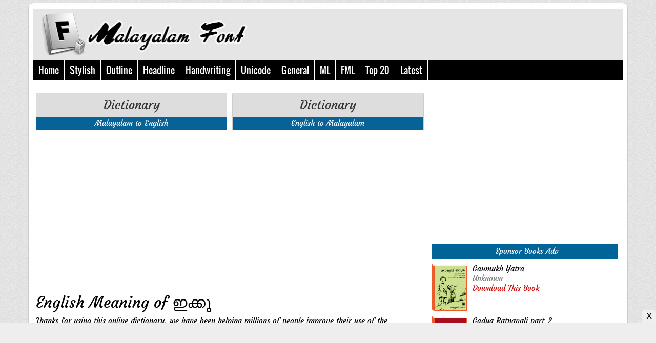

--- FILE ---
content_type: text/html; charset=UTF-8
request_url: https://www.malayalamfont.com/malayalam-to-english-meaning.php?id=306912
body_size: 8289
content:
<head>
<meta http-equiv="content-type" content="text/html; charset=UTF-8">
<title>English Meaning of ഇക്കു -  ikkụ aM. (ഇകു or ഇറുക്കു) = ആപത്ത്, തട in RC. ഇക്കുവില്ലവെന്നു said, there was no trouble. ഇക്കട്ടു T. C. Tu. straits, difficulty (from ഇറുക്കു) — also V1. ഇക്കളിക്ക (T. എക്കു) to draw in the stomach B. ഇക്കിളി V2. = കിക്കിളി tickling. ഇക്കിള്‍ S. ഹിക്ക (No. എക്കിട്ടു) &amp; ഇക്കിട്ടം hickup V1. — ഇക്കിള്‍ പ്രകാരത്തില്‍ Nid. ഇക്കേറി C. Tu. M. The residence of the Bednur Lingaite kings — ഇക്കേറിസംസ്ഥാനം their kingdom — ഇക്കേറിപ്പണം, — വരാഹന്‍ their coins. ഇക്കേറിയാന്‍ N. pr. the king, who subdued the North of Colanāḍu KU. </title>
<meta name="description" content="ഇക്കു - english meaning of  ikkụ aM. (ഇകു or ഇറുക്കു) = ആപത്ത്, തട in RC. ഇക്കുവില്ലവെന്നു said, there was no trouble. ഇക്കട്ടു T. C. Tu. straits, difficulty (from ഇറുക്കു) — also V1. ഇക്കളിക്ക (T. എക്കു) to draw in the stomach B. ഇക്കിളി V2. = കിക്കിളി tickling. ഇക്കിള്‍ S. ഹിക്ക (No. എക്കിട്ടു) &amp; ഇക്കിട്ടം hickup V1. — ഇക്കിള്‍ പ്രകാരത്തില്‍ Nid. ഇക്കേറി C. Tu. M. The residence of the Bednur Lingaite kings — ഇക്കേറിസംസ്ഥാനം their kingdom — ഇക്കേറിപ്പണം, — വരാഹന്‍ their coins. ഇക്കേറിയാന്‍ N. pr. the king, who subdued the North of Colanāḍu KU. ">
<meta name="keywords" content="ഇക്കു,  ikkụ aM. (ഇകു or ഇറുക്കു) = ആപത്ത്, തട in RC. ഇക്കുവില്ലവെന്നു said, there was no trouble. ഇക്കട്ടു T. C. Tu. straits, difficulty (from ഇറുക്കു) — also V1. ഇക്കളിക്ക (T. എക്കു) to draw in the stomach B. ഇക്കിളി V2. = കിക്കിളി tickling. ഇക്കിള്‍ S. ഹിക്ക (No. എക്കിട്ടു) &amp; ഇക്കിട്ടം hickup V1. — ഇക്കിള്‍ പ്രകാരത്തില്‍ Nid. ഇക്കേറി C. Tu. M. The residence of the Bednur Lingaite kings — ഇക്കേറിസംസ്ഥാനം their kingdom — ഇക്കേറിപ്പണം, — വരാഹന്‍ their coins. ഇക്കേറിയാന്‍ N. pr. the king, who subdued the North of Colanāḍu KU. , malayalam Dictionary, malayalam Meaning">
<meta property="og:image" content="imgs.php?f=ഇക്കു&id=306912"/>
<meta name="alexa" content="100">
<meta http-equiv="refresh" content="1500" />
<meta http-equiv="Cache-Control" content="no-cache, no-store, must-revalidate" />
<meta http-equiv="Pragma" content="no-cache" />
<meta http-equiv="Expires" content="0" />
<meta name="viewport" content="width=device-width, initial-scale=1">
<link href="files/style.css" rel="stylesheet" type="text/css">
<link rel="stylesheet" type="text/css" href="files/simplePagination.css" />
<script type="text/javascript" src="files/jquery.min.js"></script>
<script type="text/javascript" src="files/hl-all.js"></script>
<script type='text/javascript' src='//platform-api.sharethis.com/js/sharethis.js#property=5a1a05a706d3310011e612d6&product=sop' async='async'></script>
</head>
		<script src="files/jquery.js"></script>
	<script>	
		( function( $ ) {
		$( document ).ready(function() {
		$('#cssmenu').prepend('<div id="menu-button"> Category</div>');
			$('#cssmenu #menu-button').on('click', function(){
				var menu = $(this).next('ul');
				if (menu.hasClass('open')) {
					menu.removeClass('open');
				}
				else {
					menu.addClass('open');
				}
			});
		});
		} )( jQuery );
	</script>
</head>
<body>
<div class="clear m_none" style="margin: 0 0 5px 0"></div>

<div class="container box">
		<!-- Banner Start -->
		<div style="background: #E5E5E5; padding: 0 0 10px 0">
			<div class="col-lg-5 col-md-5 col-sm-5 col-xs-12 left">
				<a href="index.php"><img border="0" class="logo" src="files/logo.jpg" width="100%"></a><BR>
			</div>
			<div class="col-lg-3 col-md-3 col-sm-3 col-xs-12 m_none" style="padding: 30px 0 20px 0">
                 
			</div>
			<div class="col-lg-4 col-md-4 col-sm-4 col-xs-12 right" style="padding: 30px 0 20px 10px">
				<div class="sharethis-inline-share-buttons"></div>                      
			</div>
			<div class="clear"></div>
		</div>
		<!-- Banner End -->
	
		<div class="clear"></div>
			<div style="background: #000"><div id='cssmenu'>
<ul>
	<li class="m_none"><a href="index.php">Home</a></li>
	<li><a href="catetory.php?key=Malayalam+Stylish&cd=1" title=""><span class="d_none"> Malayalam - </span>Stylish</a></li>
	<li><a href="catetory.php?key=Malayalam+Outline&cd=1" title=""><span class="d_none"> Malayalam - </span>Outline</a></li>
	<li><a href="catetory.php?key=Malayalam+Headline&cd=1" title=""><span class="d_none"> Malayalam - </span>Headline</a></li>
	<li><a href="catetory.php?key=Malayalam+Handwriting&cd=1" title=""><span class="d_none"> Malayalam - </span>Handwriting</a></li>
	<li><a href="catetory.php?cd=180" title="Malayalam Unicode"><span class="d_none"> Malayalam - </span> Unicode</a></li><li><a href="catetory.php?cd=181" title="Malayalam General"><span class="d_none"> Malayalam - </span> General</a></li><li><a href="catetory.php?cd=182" title="Malayalam ML"><span class="d_none"> Malayalam - </span> ML</a></li><li><a href="catetory.php?cd=183" title="Malayalam FML"><span class="d_none"> Malayalam - </span> FML</a></li>	<li><a href="catetory.php?cd=0" title="">Top 20</a></li>
	<li><a href="catetory.php?cd=2" title="">Latest</a></li>
</ul>
</div>
<div class="clear"></div></div>
		<div class="clear"></div>

<div class="col-lg-8 col-md-8 col-sm-8 col-xs-12 left" style="padding: 10px 0 0 0">

<style>
	.bx {
	border: 1px solid #CCCCCC;
	background: #FFF;
	padding: 0;
	border-top-right-radius: 3px;
	border-top-left-radius: 3px;
	}
	.bx:hover {
	border: 1px solid #076298;
	border-top-right-radius: 3px;
	border-top-left-radius: 3px;
	}
</style>
<div class="clear" style="margin: 0 0 15px 0"></div>
<div class="col-lg-6 col-md-6 col-sm-6 col-xs-12 center" style="padding: 0 5px 0 5px; margin: 0 0 5px 0">
	<a href="malayalam-to-english.php">
		<div class="bx" style="background: #DDDDDD">
			<div style="padding: 10px"><h3>Dictionary</h3></div>
			<div style="background: #076298; color: #fff; padding: 3px">Malayalam to English</div>
		</div>
	</a>
</div>

<div class="col-lg-6 col-md-6 col-sm-6 col-xs-12 center" style="padding: 0 5px 0 5px; margin: 0 0 5px 0">
	<a href="english-to-malayalam.php">
		<div class="bx" style="background: #DDDDDD">
			<div style="padding: 10px"><h3>Dictionary</h3></div>
			<div style="background: #076298; color: #fff; padding: 3px">English to Malayalam</div>
		</div>
	</a>
</div>
<div class="clear" style="margin: 0 0 10px 0"></div>

	<div align="left" style="margin: 0 0 25px 0">
			<script async src="https://pagead2.googlesyndication.com/pagead/js/adsbygoogle.js"></script>
<ins class="adsbygoogle"
     style="display:block"
     data-ad-client="ca-pub-8034824471327733"
     data-ad-slot="1529211116"
     data-ad-format="auto"
     data-full-width-responsive="true"></ins>
<script>
     (adsbygoogle = window.adsbygoogle || []).push({});
</script>	</div>
<style>.hov:hover {text-decoration: underline;}</style>
<div align="left" style="margin: 0 5px 0 5px"><h2>English Meaning of ഇക്കു</h2></div>
<div align="left" style="margin: 10px 5px 10px 5px">Thanks for using this online dictionary, we have been helping millions of people improve their use of the malayalam language with its free online services. English meaning of ഇക്കു is as below...</div>
<BR>
<div style="background: #DFF0D8; border: 1px solid #D6E9C6; border-radius: 5px; color: #000; padding: 20px 10px 20px 10px; margin: 0 0 15px 0"><a href="malayalam-to-english-meaning.php?id=306912"><span style="color: #ff0000">ഇക്കു</span></a> :    <a class="hov" href="english-to-malayalam-alpha.php?key=ikkụ">ikkụ</a>  aM.  <a class="hov" href="english-to-malayalam-alpha.php?key=(ഇകു">(ഇകു</a>  or  <a class="hov" href="english-to-malayalam-alpha.php?key=ഇറുക്കു)">ഇറുക്കു)</a>  =  <a class="hov" href="english-to-malayalam-alpha.php?key=ആപത്ത്,">ആപത്ത്,</a>  <a class="hov" href="english-to-malayalam-alpha.php?key=തട">തട</a>  in  RC.  <a class="hov" href="english-to-malayalam-alpha.php?key=ഇക്കുവില്ലവെന്നു">ഇക്കുവില്ലവെന്നു</a>  said,  there  was  no  <a class="hov" href="english-to-malayalam-alpha.php?key=trouble.">trouble.</a>  <a class="hov" href="english-to-malayalam-alpha.php?key=ഇക്കട്ടു">ഇക്കട്ടു</a>  T.  C.  Tu.  <a class="hov" href="english-to-malayalam-alpha.php?key=straits,">straits,</a>  <a class="hov" href="english-to-malayalam-alpha.php?key=difficulty">difficulty</a>  (from  <a class="hov" href="english-to-malayalam-alpha.php?key=ഇറുക്കു)">ഇറുക്കു)</a>  —  also  V1.  <a class="hov" href="english-to-malayalam-alpha.php?key=ഇക്കളിക്ക">ഇക്കളിക്ക</a>  (T.  <a class="hov" href="english-to-malayalam-alpha.php?key=എക്കു)">എക്കു)</a>  to  draw  in  the  <a class="hov" href="english-to-malayalam-alpha.php?key=stomach">stomach</a>  B.  <a class="hov" href="english-to-malayalam-alpha.php?key=ഇക്കിളി">ഇക്കിളി</a>  V2.  =  <a class="hov" href="english-to-malayalam-alpha.php?key=കിക്കിളി">കിക്കിളി</a>  <a class="hov" href="english-to-malayalam-alpha.php?key=tickling.">tickling.</a>  <a class="hov" href="english-to-malayalam-alpha.php?key=ഇക്കിള്‍">ഇക്കിള്‍</a>  S.  <a class="hov" href="english-to-malayalam-alpha.php?key=ഹിക്ക">ഹിക്ക</a>  (No.  <a class="hov" href="english-to-malayalam-alpha.php?key=എക്കിട്ടു)">എക്കിട്ടു)</a>  &amp;  <a class="hov" href="english-to-malayalam-alpha.php?key=ഇക്കിട്ടം">ഇക്കിട്ടം</a>  <a class="hov" href="english-to-malayalam-alpha.php?key=hickup">hickup</a>  V1.  —  <a class="hov" href="english-to-malayalam-alpha.php?key=ഇക്കിള്‍">ഇക്കിള്‍</a>  <a class="hov" href="english-to-malayalam-alpha.php?key=പ്രകാരത്തില്‍">പ്രകാരത്തില്‍</a>  Nid.  <a class="hov" href="english-to-malayalam-alpha.php?key=ഇക്കേറി">ഇക്കേറി</a>  C.  Tu.  M.  The  <a class="hov" href="english-to-malayalam-alpha.php?key=residence">residence</a>  of  the  <a class="hov" href="english-to-malayalam-alpha.php?key=Bednur">Bednur</a>  <a class="hov" href="english-to-malayalam-alpha.php?key=Lingaite">Lingaite</a>  kings  —  <a class="hov" href="english-to-malayalam-alpha.php?key=ഇക്കേറിസംസ്ഥാനം">ഇക്കേറിസംസ്ഥാനം</a>  their  <a class="hov" href="english-to-malayalam-alpha.php?key=kingdom">kingdom</a>  —  <a class="hov" href="english-to-malayalam-alpha.php?key=ഇക്കേറിപ്പണം,">ഇക്കേറിപ്പണം,</a>  —  <a class="hov" href="english-to-malayalam-alpha.php?key=വരാഹന്‍">വരാഹന്‍</a>  their  <a class="hov" href="english-to-malayalam-alpha.php?key=coins.">coins.</a>  <a class="hov" href="english-to-malayalam-alpha.php?key=ഇക്കേറിയാന്‍">ഇക്കേറിയാന്‍</a>  N.  pr.  the  king,  who  <a class="hov" href="english-to-malayalam-alpha.php?key=subdued">subdued</a>  the  North  of  <a class="hov" href="english-to-malayalam-alpha.php?key=Colanāḍu">Colanāḍu</a>  KU.   </div>
<BR>
<div style="text-align:center">
	<div class="pagination light-theme simple-pagination">
		<ul>
			<li><a style="padding: 1px 9px 1px 9px; margin: 0 5px 7px 0; font-weight:bold" href="malayalam-to-english-alpha.php?al=163">അ</a></li><li><a style="padding: 1px 9px 1px 9px; margin: 0 5px 7px 0; font-weight:bold" href="malayalam-to-english-alpha.php?al=164">ആ</a></li><li><a style="padding: 1px 9px 1px 9px; margin: 0 5px 7px 0; font-weight:bold" href="malayalam-to-english-alpha.php?al=165">ഇ</a></li><li><a style="padding: 1px 9px 1px 9px; margin: 0 5px 7px 0; font-weight:bold" href="malayalam-to-english-alpha.php?al=166">൦</a></li><li><a style="padding: 1px 9px 1px 9px; margin: 0 5px 7px 0; font-weight:bold" href="malayalam-to-english-alpha.php?al=167">ഉ</a></li><li><a style="padding: 1px 9px 1px 9px; margin: 0 5px 7px 0; font-weight:bold" href="malayalam-to-english-alpha.php?al=168">ഋ</a></li><li><a style="padding: 1px 9px 1px 9px; margin: 0 5px 7px 0; font-weight:bold" href="malayalam-to-english-alpha.php?al=169">എ</a></li><li><a style="padding: 1px 9px 1px 9px; margin: 0 5px 7px 0; font-weight:bold" href="malayalam-to-english-alpha.php?al=170">ഏ</a></li><li><a style="padding: 1px 9px 1px 9px; margin: 0 5px 7px 0; font-weight:bold" href="malayalam-to-english-alpha.php?al=171">ഐ</a></li><li><a style="padding: 1px 9px 1px 9px; margin: 0 5px 7px 0; font-weight:bold" href="malayalam-to-english-alpha.php?al=172">ഒ</a></li><li><a style="padding: 1px 9px 1px 9px; margin: 0 5px 7px 0; font-weight:bold" href="malayalam-to-english-alpha.php?al=173">ഓ</a></li><li><a style="padding: 1px 9px 1px 9px; margin: 0 5px 7px 0; font-weight:bold" href="malayalam-to-english-alpha.php?al=174">ഔ</a></li><li><a style="padding: 1px 9px 1px 9px; margin: 0 5px 7px 0; font-weight:bold" href="malayalam-to-english-alpha.php?al=175">ക</a></li><li><a style="padding: 1px 9px 1px 9px; margin: 0 5px 7px 0; font-weight:bold" href="malayalam-to-english-alpha.php?al=176">ഖ</a></li><li><a style="padding: 1px 9px 1px 9px; margin: 0 5px 7px 0; font-weight:bold" href="malayalam-to-english-alpha.php?al=177">ഗ</a></li><li><a style="padding: 1px 9px 1px 9px; margin: 0 5px 7px 0; font-weight:bold" href="malayalam-to-english-alpha.php?al=178">ഘ</a></li><li><a style="padding: 1px 9px 1px 9px; margin: 0 5px 7px 0; font-weight:bold" href="malayalam-to-english-alpha.php?al=179">ച</a></li><li><a style="padding: 1px 9px 1px 9px; margin: 0 5px 7px 0; font-weight:bold" href="malayalam-to-english-alpha.php?al=180">ജ</a></li><li><a style="padding: 1px 9px 1px 9px; margin: 0 5px 7px 0; font-weight:bold" href="malayalam-to-english-alpha.php?al=181">ഞ</a></li><li><a style="padding: 1px 9px 1px 9px; margin: 0 5px 7px 0; font-weight:bold" href="malayalam-to-english-alpha.php?al=182">ഡ</a></li><li><a style="padding: 1px 9px 1px 9px; margin: 0 5px 7px 0; font-weight:bold" href="malayalam-to-english-alpha.php?al=183">ത</a></li><li><a style="padding: 1px 9px 1px 9px; margin: 0 5px 7px 0; font-weight:bold" href="malayalam-to-english-alpha.php?al=184">ദ</a></li><li><a style="padding: 1px 9px 1px 9px; margin: 0 5px 7px 0; font-weight:bold" href="malayalam-to-english-alpha.php?al=185">ധ</a></li><li><a style="padding: 1px 9px 1px 9px; margin: 0 5px 7px 0; font-weight:bold" href="malayalam-to-english-alpha.php?al=186">ന</a></li><li><a style="padding: 1px 9px 1px 9px; margin: 0 5px 7px 0; font-weight:bold" href="malayalam-to-english-alpha.php?al=187">പ</a></li><li><a style="padding: 1px 9px 1px 9px; margin: 0 5px 7px 0; font-weight:bold" href="malayalam-to-english-alpha.php?al=188">ഫ</a></li><li><a style="padding: 1px 9px 1px 9px; margin: 0 5px 7px 0; font-weight:bold" href="malayalam-to-english-alpha.php?al=189">ബ</a></li><li><a style="padding: 1px 9px 1px 9px; margin: 0 5px 7px 0; font-weight:bold" href="malayalam-to-english-alpha.php?al=190">ഭ</a></li><li><a style="padding: 1px 9px 1px 9px; margin: 0 5px 7px 0; font-weight:bold" href="malayalam-to-english-alpha.php?al=191">മ</a></li><li><a style="padding: 1px 9px 1px 9px; margin: 0 5px 7px 0; font-weight:bold" href="malayalam-to-english-alpha.php?al=192">യ</a></li><li><a style="padding: 1px 9px 1px 9px; margin: 0 5px 7px 0; font-weight:bold" href="malayalam-to-english-alpha.php?al=193">ര</a></li><li><a style="padding: 1px 9px 1px 9px; margin: 0 5px 7px 0; font-weight:bold" href="malayalam-to-english-alpha.php?al=194">റ</a></li><li><a style="padding: 1px 9px 1px 9px; margin: 0 5px 7px 0; font-weight:bold" href="malayalam-to-english-alpha.php?al=195">വ</a></li><li><a style="padding: 1px 9px 1px 9px; margin: 0 5px 7px 0; font-weight:bold" href="malayalam-to-english-alpha.php?al=196">ശ</a></li><li><a style="padding: 1px 9px 1px 9px; margin: 0 5px 7px 0; font-weight:bold" href="malayalam-to-english-alpha.php?al=197">സ</a></li>		</ul>
	</div>
</div>
<div class="box">
<div align="left" style="margin: 10px 5px 10px 5px">
	<form target="_top" name="frm_srch" action="malayalam-to-english-alpha.php" method="get" style="margin: 25px 0 0 0">
		<div style="width: 100%; float:right">
			<input id="key" name="key" type="text" style="height: 30px; width: 70%" tabindex="1" value=""/><input type="hidden" name="cd" value="1"/>&nbsp;<input class="ui-button" type="submit" name="" value="Search">
		</div>
	</form><BR><BR>
</div>
Write your word as a english and click to search button for the meaning of english language. It's a very simple & easy. use & enjoy....
</div>
<BR><BR>
	<div align="left" style="margin: 0 0 25px 0">
			<script async src="https://pagead2.googlesyndication.com/pagead/js/adsbygoogle.js"></script>
<ins class="adsbygoogle"
     style="display:block"
     data-ad-client="ca-pub-8034824471327733"
     data-ad-slot="1529211116"
     data-ad-format="auto"
     data-full-width-responsive="true"></ins>
<script>
     (adsbygoogle = window.adsbygoogle || []).push({});
</script>	</div>
<!-- body news start -->
<div style="border-bottom: 1px solid #CCCCCC; color: #000000; padding: 10px 0 10px 0">	
	<div class="col-lg-3 col-md-3 col-sm-3 col-xs-12 left" style="padding: 0px; font-size: 24px">
		ഇന്നി	</div>
	<a href="malayalam-to-english-meaning.php?id=306997">
	<div class="col-lg-9 col-md-9 col-sm-9 col-xs-12 left" style="padding: 0px; color: #000000; ">
		 iǹǹi = 1. ഇനി f.i. പരമദുഷ്ടേ നിന്‍ മന സ്സില്‍ ഇന്നിയും കരുണയില്ലയോ KR2. 2. = എ ന്നി f.i. വാട്ടമിന്നിയേ RC. 	</div></a>
<div class="clear"></div></div>
<div style="border-bottom: 1px solid #CCCCCC; color: #000000; padding: 10px 0 10px 0">	
	<div class="col-lg-3 col-md-3 col-sm-3 col-xs-12 left" style="padding: 0px; font-size: 24px">
		I	</div>
	<a href="malayalam-to-english-meaning.php?id=306908">
	<div class="col-lg-9 col-md-9 col-sm-9 col-xs-12 left" style="padding: 0px; color: #000000; ">
			</div></a>
<div class="clear"></div></div>
<div style="border-bottom: 1px solid #CCCCCC; color: #000000; padding: 10px 0 10px 0">	
	<div class="col-lg-3 col-md-3 col-sm-3 col-xs-12 left" style="padding: 0px; font-size: 24px">
		ഇല്ല, ഈല	</div>
	<a href="malayalam-to-english-meaning.php?id=307075">
	<div class="col-lg-9 col-md-9 col-sm-9 col-xs-12 left" style="padding: 0px; color: #000000; ">
		 ilia T. M. C. (Tu. ഇജ്ജി = ഇല്ത്തു, Te. ലേ) neg. fut. of ഇല്‍. Does not exist, there is not. — no, not. ഇല്ലാക്കുന്ന വീരന്‍ RC. destroying hero. — past ഇല്ലാഞ്ഞു. advl. ഇല്ലാ തേ without. ഇല്ലാതാക്ക to annihilate. — rel. part. ഇല്ലാ (f. i. ഇല്ലാച്ചൊല്‍ aspersion, denial വെള്ളം ഇല്ലാദ്ദിക്കു PT1. = ഇല്ലാത), ഇല്ലാത (with വണ്ണം, വഴി etc.) ഇല്ലാത്ത 1. which is not. ഇല്ലാത്ത വാക്കുകള്‍, അവസ്ഥകള്‍, ഇല്ലാത്ത ദു ര്‍ഞ്ഞായങ്ങള്‍ അറിവിച്ചു TR. false insinuations. ഇല്ലാത്ത ഛിദ്രങ്ങള്‍ ഉണ്ടാക്കി തീര്‍ക്ക TR. created wantonly new divisions. 2. in which there is not ബുദ്ധിഇല്ലാത്തദേഹം. ഇല്ലയോ, ൦രംലയോ (question) 1. in conveying Previous page Next page 	</div></a>
<div class="clear"></div></div>
<div style="border-bottom: 1px solid #CCCCCC; color: #000000; padding: 10px 0 10px 0">	
	<div class="col-lg-3 col-md-3 col-sm-3 col-xs-12 left" style="padding: 0px; font-size: 24px">
		ഇടല	</div>
	<a href="malayalam-to-english-meaning.php?id=306937">
	<div class="col-lg-9 col-md-9 col-sm-9 col-xs-12 left" style="padding: 0px; color: #000000; ">
		 iḍala (ഇടു) A wood, burning very quickly ഇടല ചുടലെക്കാകാ (prov.) 	</div></a>
<div class="clear"></div></div>
<div style="border-bottom: 1px solid #CCCCCC; color: #000000; padding: 10px 0 10px 0">	
	<div class="col-lg-3 col-md-3 col-sm-3 col-xs-12 left" style="padding: 0px; font-size: 24px">
		ഇടക്ക, ക്കി	</div>
	<a href="malayalam-to-english-meaning.php?id=306929">
	<div class="col-lg-9 col-md-9 col-sm-9 col-xs-12 left" style="padding: 0px; color: #000000; ">
		 (ഇടം 5) To widen a place V1. 	</div></a>
<div class="clear"></div></div>
<div style="border-bottom: 1px solid #CCCCCC; color: #000000; padding: 10px 0 10px 0">	
	<div class="col-lg-3 col-md-3 col-sm-3 col-xs-12 left" style="padding: 0px; font-size: 24px">
		ഇരങ്കോല്‍	</div>
	<a href="malayalam-to-english-meaning.php?id=307017">
	<div class="col-lg-9 col-md-9 col-sm-9 col-xs-12 left" style="padding: 0px; color: #000000; ">
		 irangōl and ഉരങ്കോല്‍ Large stick (as of beggars?), club, distinct from ചൂ രല്‍കോല്‍. ഒര്‍എരങ്കോല്ല്‍വടി MR. 2. pole of boatmen. ഇരങ്കോല്‍ കുത്തുക (loc.) ഇരച്ചല്‍ VN. of ഇരെക്ക. 	</div></a>
<div class="clear"></div></div>
<div style="border-bottom: 1px solid #CCCCCC; color: #000000; padding: 10px 0 10px 0">	
	<div class="col-lg-3 col-md-3 col-sm-3 col-xs-12 left" style="padding: 0px; font-size: 24px">
		ഇടക്ക	</div>
	<a href="malayalam-to-english-meaning.php?id=306927">
	<div class="col-lg-9 col-md-9 col-sm-9 col-xs-12 left" style="padding: 0px; color: #000000; ">
		 iḍakka Tdbh. (ഢക്ക) A doubledrum ഇടക്കമദ്ദളം ഉടുക്കുശംഖവും KR. II. 	</div></a>
<div class="clear"></div></div>
<div style="border-bottom: 1px solid #CCCCCC; color: #000000; padding: 10px 0 10px 0">	
	<div class="col-lg-3 col-md-3 col-sm-3 col-xs-12 left" style="padding: 0px; font-size: 24px">
		ഇലവങ്ങം	</div>
	<a href="malayalam-to-english-meaning.php?id=307068">
	<div class="col-lg-9 col-md-9 col-sm-9 col-xs-12 left" style="padding: 0px; color: #000000; ">
		 ilavaṇṇam (Tdbh. ലവംഗം?) Wild cinnamon, Laurus Cassia ഇലവങ്ങന്പട്ട, ഇലമങ്ങത്തൊല്‍ (a med.) its bark GP. 	</div></a>
<div class="clear"></div></div>
<div style="border-bottom: 1px solid #CCCCCC; color: #000000; padding: 10px 0 10px 0">	
	<div class="col-lg-3 col-md-3 col-sm-3 col-xs-12 left" style="padding: 0px; font-size: 24px">
		ഇപ്പോള്‍	</div>
	<a href="malayalam-to-english-meaning.php?id=307003">
	<div class="col-lg-9 col-md-9 col-sm-9 col-xs-12 left" style="padding: 0px; color: #000000; ">
		 ippōḷ (പോഴ്) Now, just, soon (vu. ഇപ്പം) ഇപ്പോഴോ എന്നു ചോദിച്ചു CG. and how are you now? 	</div></a>
<div class="clear"></div></div>
<div style="border-bottom: 1px solid #CCCCCC; color: #000000; padding: 10px 0 10px 0">	
	<div class="col-lg-3 col-md-3 col-sm-3 col-xs-12 left" style="padding: 0px; font-size: 24px">
		ഇറുന്പ്	</div>
	<a href="malayalam-to-english-meaning.php?id=307058">
	<div class="col-lg-9 col-md-9 col-sm-9 col-xs-12 left" style="padding: 0px; color: #000000; ">
		 ir̀umbụ M. C. T. An ant, see ഉറുന്പു, എ- ഏയിന്നിറുന്പു (= ഇഴയുന്ന) TP. 	</div></a>
<div class="clear"></div></div>
<!-- body news -->
</div>
		<div class="col-lg-4 col-md-4 col-sm-4 col-xs-12 m_none center" style="padding: 15px 10px 0 10px">
			<div class="clear" style="margin: 0 0 10px 0"></div>
			<script async src="https://pagead2.googlesyndication.com/pagead/js/adsbygoogle.js"></script>
<ins class="adsbygoogle"
     style="display:block"
     data-ad-client="ca-pub-8034824471327733"
     data-ad-slot="4486724554"
     data-ad-format="link"
     data-full-width-responsive="true"></ins>
<script>
     (adsbygoogle = window.adsbygoogle || []).push({});
</script>			<div class="clear" style="margin: 0 0 15px 0"></div>
			<div style="background: #016498; padding: 5px 0 5px 10px; margin: 10px 0 10px 0; color: #ffffff; text-align: center"> Sponsor Books Adv</div>
						 
    
	<a target="_blank" href="https://www.malayalambooks.net/download.php?id=18297">
		<div style="float:left; width: 20%; text-align:left"><div><img src="files/book-top.png" border="0" width="90%"></div>
		<div><img src="https://www.malayalambooks.net/thumbs/1505614969.jpg" border="0" style="width: 95%; border: 1px solid #ee5b2b; border-left: 6px solid #ee5b2b; border-bottom-left-radius: 6px"></div></div>
		<div style="float:right; width: 78%; text-align:left"><span style="color: #000000">Gaumukh Yatra</span><BR><span style="color: #7D7C7C">Unknown</span><BR><span style="color: #cc0000">Download This Book</span></div>
		<div class="clear" style="margin: 0 0 10px 0"></div>
	</a>


	<a target="_blank" href="https://www.malayalambooks.net/download.php?id=18239">
		<div style="float:left; width: 20%; text-align:left"><div><img src="files/book-top.png" border="0" width="90%"></div>
		<div><img src="https://www.malayalambooks.net/thumbs/1505358848.jpg" border="0" style="width: 95%; border: 1px solid #ee5b2b; border-left: 6px solid #ee5b2b; border-bottom-left-radius: 6px"></div></div>
		<div style="float:right; width: 78%; text-align:left"><span style="color: #000000">Gadya Ratnavali part-2</span><BR><span style="color: #7D7C7C">Bhave, Vinayak Laxaman</span><BR><span style="color: #cc0000">Download This Book</span></div>
		<div class="clear" style="margin: 0 0 10px 0"></div>
	</a>


	<a target="_blank" href="https://www.malayalambooks.net/download.php?id=18503">
		<div style="float:left; width: 20%; text-align:left"><div><img src="files/book-top.png" border="0" width="90%"></div>
		<div><img src="https://www.malayalambooks.net/thumbs/1506297236.jpg" border="0" style="width: 95%; border: 1px solid #ee5b2b; border-left: 6px solid #ee5b2b; border-bottom-left-radius: 6px"></div></div>
		<div style="float:right; width: 78%; text-align:left"><span style="color: #000000">Keralolpathi</span><BR><span style="color: #7D7C7C">Unknown</span><BR><span style="color: #cc0000">Download This Book</span></div>
		<div class="clear" style="margin: 0 0 10px 0"></div>
	</a>


	<a target="_blank" href="https://www.malayalambooks.net/download.php?id=18418">
		<div style="float:left; width: 20%; text-align:left"><div><img src="files/book-top.png" border="0" width="90%"></div>
		<div><img src="https://www.malayalambooks.net/thumbs/1505979369.jpg" border="0" style="width: 95%; border: 1px solid #ee5b2b; border-left: 6px solid #ee5b2b; border-bottom-left-radius: 6px"></div></div>
		<div style="float:right; width: 78%; text-align:left"><span style="color: #000000">Mevadinde Pathanam</span><BR><span style="color: #7D7C7C">Dwijendra Lal Rai</span><BR><span style="color: #cc0000">Download This Book</span></div>
		<div class="clear" style="margin: 0 0 10px 0"></div>
	</a>


	<a target="_blank" href="https://www.malayalambooks.net/download.php?id=18373">
		<div style="float:left; width: 20%; text-align:left"><div><img src="files/book-top.png" border="0" width="90%"></div>
		<div><img src="https://www.malayalambooks.net/thumbs/1505878291.jpg" border="0" style="width: 95%; border: 1px solid #ee5b2b; border-left: 6px solid #ee5b2b; border-bottom-left-radius: 6px"></div></div>
		<div style="float:right; width: 78%; text-align:left"><span style="color: #000000">Rasikaranjini Book-4</span><BR><span style="color: #7D7C7C">Ramavarma Appam Thamburan</span><BR><span style="color: #cc0000">Download This Book</span></div>
		<div class="clear" style="margin: 0 0 10px 0"></div>
	</a>


			<div class="clear"></div>
				<div style="background: #016498; padding: 5px 0 5px 10px; margin: 10px 0 10px 0; color: #ffffff; text-align: center"> Random Fonts</div>
								<div style="border-bottom: 1px solid #CCCCCC; padding: 10px 0 10px 0">
					<div>
						<a href="download.php?id=1199" title="FML-TT-Bhavana"><img border="0" src="http://www.malayalamfont.com/thumbs/zoom/1496895544.jpg" alt="FML-TT-Bhavana Bangla Font" width="100%"></a>
					</div><div class="clear"></div>
					<div style="padding: 0px; font-size: 20px">
						<a href="download.php?id=1199" title="FML-TT-Bhavana"><b>FML-TT-Bhavana</b><br>
						<font color="#ff0000">Download</font><br>
						<div style="display:none">View Count : 32075</div></a>
					</div>
				<div class="clear"></div></div>
								<div style="border-bottom: 1px solid #CCCCCC; padding: 10px 0 10px 0">
					<div>
						<a href="download.php?id=1113" title="ML_TT_Thiruvathira Italic"><img border="0" src="http://www.malayalamfont.com/thumbs/zoom/1496541877.jpg" alt="ML_TT_Thiruvathira Italic Bangla Font" width="100%"></a>
					</div><div class="clear"></div>
					<div style="padding: 0px; font-size: 20px">
						<a href="download.php?id=1113" title="ML_TT_Thiruvathira Italic"><b>ML_TT_Thiruvathira Italic</b><br>
						<font color="#ff0000">Download</font><br>
						<div style="display:none">View Count : 9586</div></a>
					</div>
				<div class="clear"></div></div>
								<div style="border-bottom: 1px solid #CCCCCC; padding: 10px 0 10px 0">
					<div>
						<a href="download.php?id=946" title="ML_Kairali"><img border="0" src="http://www.malayalamfont.com/thumbs/zoom/1495760526.jpg" alt="ML_Kairali Bangla Font" width="100%"></a>
					</div><div class="clear"></div>
					<div style="padding: 0px; font-size: 20px">
						<a href="download.php?id=946" title="ML_Kairali"><b>ML_Kairali</b><br>
						<font color="#ff0000">Download</font><br>
						<div style="display:none">View Count : 24575</div></a>
					</div>
				<div class="clear"></div></div>
								<div style="border-bottom: 1px solid #CCCCCC; padding: 10px 0 10px 0">
					<div>
						<a href="download.php?id=1238" title="FML-TT-Kala Bold Italic"><img border="0" src="http://www.malayalamfont.com/thumbs/zoom/1496981215.jpg" alt="FML-TT-Kala Bold Italic Bangla Font" width="100%"></a>
					</div><div class="clear"></div>
					<div style="padding: 0px; font-size: 20px">
						<a href="download.php?id=1238" title="FML-TT-Kala Bold Italic"><b>FML-TT-Kala Bold Italic</b><br>
						<font color="#ff0000">Download</font><br>
						<div style="display:none">View Count : 18900</div></a>
					</div>
				<div class="clear"></div></div>
								<div style="border-bottom: 1px solid #CCCCCC; padding: 10px 0 10px 0">
					<div>
						<a href="download.php?id=1122" title="ML_TT_Varsha Italic"><img border="0" src="http://www.malayalamfont.com/thumbs/zoom/1496543282.jpg" alt="ML_TT_Varsha Italic Bangla Font" width="100%"></a>
					</div><div class="clear"></div>
					<div style="padding: 0px; font-size: 20px">
						<a href="download.php?id=1122" title="ML_TT_Varsha Italic"><b>ML_TT_Varsha Italic</b><br>
						<font color="#ff0000">Download</font><br>
						<div style="display:none">View Count : 11874</div></a>
					</div>
				<div class="clear"></div></div>
							<div class="clear"></div>
		</div>
<div class="clear" style="margin: 0 0 25px 0"></div>
</div><BR>

<div id='fixedban' style='width:100%;margin:auto;text-align:right;float:none;overflow:hidden;display:scroll;position:fixed;bottom:0;z-index:999;-webkit-transform:translateZ(0);'>
	<div><a id='close-fixedban' onclick='document.getElementById("fixedban").style.display = "none";' style='cursor:pointer;'>
	<img alt='close' src='[data-uri]' title='close button' style='vertical-align:middle;'/></a></div>
	<div style='background:#EEEEEE;text-align:center;display:block;width:100%;max-height:90px;overflow:hidden;margin:auto'>
		<script async src="https://pagead2.googlesyndication.com/pagead/js/adsbygoogle.js"></script>
		<ins class="adsbygoogle"
			 style="display:inline-block;width:100%;height:90px"
			 data-ad-client="ca-pub-8034824471327733"
			 data-ad-slot="7379391678"></ins>
		<script>(adsbygoogle = window.adsbygoogle || []).push({});</script>
	</div>
</div>
<!-- Google tag (gtag.js) -->
<script async src="https://www.googletagmanager.com/gtag/js?id=G-87EPV1T5WH"></script>
<script>
  window.dataLayer = window.dataLayer || [];
  function gtag(){dataLayer.push(arguments);}
  gtag('js', new Date());

  gtag('config', 'G-87EPV1T5WH');
</script>

<div style="display:none">
	<!-- Histats.com  START  (standard)-->
	<div style="display:none">
		<div id="histats_counter"></div>
		<script type="text/javascript">var _Hasync= _Hasync|| [];
		_Hasync.push(['Histats.start', '1,3622806,4,306,118,60,00010101']);
		_Hasync.push(['Histats.fasi', '1']);
		_Hasync.push(['Histats.track_hits', '']);
		(function() {
		var hs = document.createElement('script'); hs.type = 'text/javascript'; hs.async = true;
		hs.src = ('//s10.histats.com/js15_as.js');
		(document.getElementsByTagName('head')[0] || document.getElementsByTagName('body')[0]).appendChild(hs);
		})();</script>
	</div>
	<!-- Histats.com  END  -->
</div>

<div class="m_none">
	<script type="text/javascript" src="//s7.addthis.com/js/300/addthis_widget.js#pubid=ra-571a24b232ac24ca"></script>
</div>

<div id="footer" class="container" style="margin: 0 0 10px 0">
	<a target="_blank" href="http://www.malayalamfont.com/malayalam-to-english.php">Malayalam to English Dictionary</a> |
	<a target="_blank" href="http://www.malayalamfont.com/english-to-malayalam.php">English to Malayalam Dictionary</a> |  
	<a target="_blank" href="http://www.malayalamfont.com">Malayalam Fonts</a> | 
	<a target="_blank" href="https://www.malayalambooks.net">Malayalam Books</a> |
	<a target="_blank" href="https://www.fast-typing.com/typing-speed-test.php?lan=malayalam">Malayalam Typing</a> |
	<a target="_blank" href="privacy_policy.php">Privacy Policy</a>
</div>

<div class="m_none" style="width: 90px; height: 48px; background: #ffffff; position: fixed; bottom: 0px; left: 2px; border: 1px solid #ccc; border-top-right-radius: 6px; border-top-left-radius: 6px"><a target="_blank" href="http://www.i2softbd.com" title=""><img src="files/i2soft.jpg" style="border: 0px solid #808000"></a></div>

<!-- Back To Top Start -->
<style>
    #back-to-top {
    position: fixed;
    bottom: 25px;
    left: 2px;
    z-index: 9999;
    width: 32px;
    height: 32px;
    text-align: center;
    line-height: 30px;
    background: #f5f5f5;
    color: #444;
    cursor: pointer;
    border: 0;
    border-radius: 2px;
    text-decoration: none;
    transition: opacity 0.2s ease-out;
    opacity: 0;
}
#back-to-top:hover {
    background: #e9ebec;
}
#back-to-top.show {
    opacity: 1;
}
/*ins[data-ad-status=unfilled] {display:none!important}*/
</style>
<script type='text/javascript'>//<![CDATA[
$(window).load(function(){
if ($('#back-to-top').length) {
    var scrollTrigger = 100, // px
        backToTop = function () {
            var scrollTop = $(window).scrollTop();
            if (scrollTop > scrollTrigger) {
                $('#back-to-top').addClass('show');
            } else {
                $('#back-to-top').removeClass('show');
            }
        };
    backToTop();
    $(window).on('scroll', function () {
        backToTop();
    });
    $('#back-to-top').on('click', function (e) {
        e.preventDefault();
        $('html,body').animate({
            scrollTop: 0
        }, 700);
    });
}
});//]]> 
</script>
<!-- <div id="back-to-top" class="tm_none"><div style="position: fixed; right: 5px; bottom: 5px; border: 1px solid #ccc; background:#f5f5f5; z-index: 999; display: block;" id="facebook_likebox">
	<div style="width: 250px; background: #ffffff">
		<div style="padding: 3px 0 3px 0; background: #3d4c54; color: #fff">Please like, if you love this website</div>
		<div style="padding: 10px"><iframe src="//www.facebook.com/plugins/like.php?href=https%3A%2F%2Fwww.facebook.com%2Fmalayalamfont&amp;send=false&amp;layout=button_count&amp;width=80&amp;show_faces=false&amp;action=like&amp;colorscheme=light&amp;font=arial&amp;height=21" scrolling="no" style="border:none; overflow:hidden; width:80px; height:21px;" allowtransparency="true" frameborder="0"></iframe>
		</div>
	</div>
</div></div> -->
<!-- Back To Top End -->

<script src="https://cdn.onesignal.com/sdks/OneSignalSDK.js" async=""></script>
<script>
  var OneSignal = window.OneSignal || [];
  OneSignal.push(function() {
    OneSignal.init({
      appId: "977baab6-b159-4211-94ae-07938cbee09d",
    });
  });
</script></body>
</html>


--- FILE ---
content_type: text/html; charset=utf-8
request_url: https://www.google.com/recaptcha/api2/aframe
body_size: 268
content:
<!DOCTYPE HTML><html><head><meta http-equiv="content-type" content="text/html; charset=UTF-8"></head><body><script nonce="WY2Sork86AlZxt6uzAHT-w">/** Anti-fraud and anti-abuse applications only. See google.com/recaptcha */ try{var clients={'sodar':'https://pagead2.googlesyndication.com/pagead/sodar?'};window.addEventListener("message",function(a){try{if(a.source===window.parent){var b=JSON.parse(a.data);var c=clients[b['id']];if(c){var d=document.createElement('img');d.src=c+b['params']+'&rc='+(localStorage.getItem("rc::a")?sessionStorage.getItem("rc::b"):"");window.document.body.appendChild(d);sessionStorage.setItem("rc::e",parseInt(sessionStorage.getItem("rc::e")||0)+1);localStorage.setItem("rc::h",'1769036575540');}}}catch(b){}});window.parent.postMessage("_grecaptcha_ready", "*");}catch(b){}</script></body></html>